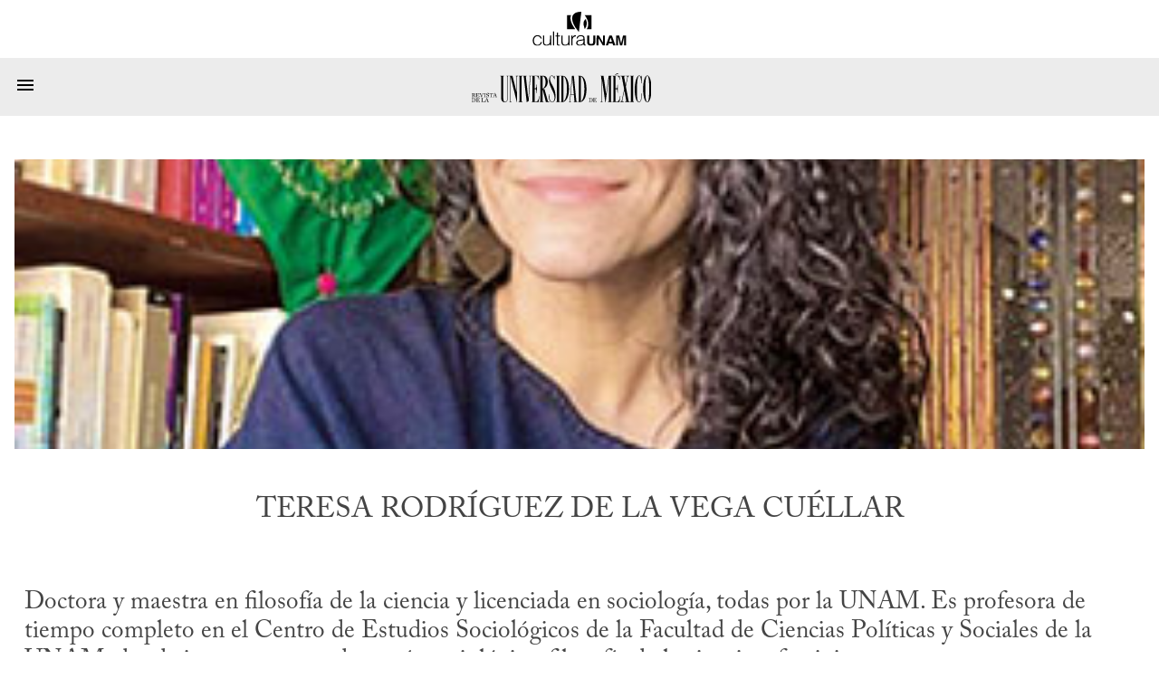

--- FILE ---
content_type: text/html; charset=utf-8
request_url: https://www.revistadelauniversidad.mx/collabs/9c119e3a-3749-4b2b-b9d6-862466ced149/teresa-rodriguez-de-la-vega-cuellar
body_size: 2196
content:
<!DOCTYPE html>

<html>
  <head>
    <meta charset="utf-8">
    <meta name="viewport" content="width=device-width, initial-scale=1">

    <meta name="HandheldFriendly" content="true">
    <meta name="MobileOptimized" content="640">

    <link rel="shortcut icon" href="/images/rum-monogram.svg">

    <meta name="title" content="Revista de la Universidad de México">
    <meta name="description" content="Teresa Rodríguez de  la Vega Cuéllar">
    <meta name="author" content="">

    <meta name="twitter:site" content="Teresa Rodríguez de  la Vega Cuéllar | Revista de la Universidad de México">
    <meta name="twitter:title" content="Revista de la Universidad de México">
    <meta name="twitter:description" content="Teresa Rodríguez de  la Vega Cuéllar">
    <meta name="twitter:image" content="https://www.revistadelauniversidad.mx/23b6714c-e175-4b4f-a78b-65e0625ecd5c">
    <meta name="twitter:card" content="summary_large_image">

    <meta property="og:site_name" content="Teresa Rodríguez de  la Vega Cuéllar | Revista de la Universidad de México">
    <meta property="og:title" content="Revista de la Universidad de México">
    <meta property="og:description" content="Teresa Rodríguez de  la Vega Cuéllar">
    <meta property="og:image" content="https://www.revistadelauniversidad.mx/23b6714c-e175-4b4f-a78b-65e0625ecd5c">
    <meta property="og:type" content="profile">
    <meta property="og:url" content="https://www.revistadelauniversidad.mx/collabs/9c119e3a-3749-4b2b-b9d6-862466ced149/teresa-rodriguez-de-la-vega-cuellar">

    <style>
      @font-face {
        font-family: avec;
        src: url('/fonts/ACaslonPro-Regular.otf') format("opentype");
      }

      @font-face {
        font-family: mono;
        src: url('/fonts/callingcode-regular.otf') format("opentype");
      }
    </style>

    <link rel="stylesheet" media="screen" href="/stylesheets/general.css">
    <link rel="stylesheet" media="screen" href="/stylesheets/nav.css">
    <link rel="stylesheet" media="screen" href="/stylesheets/square.css">
    <link rel="stylesheet" media="screen" href="/stylesheets/footer.css">

    <title>Teresa Rodríguez de  la Vega Cuéllar | Revista de la Universidad de México</title>
  </head>

  <body>
    <nav id="cultura-unam">
      <img src="/images/cultura-unam.svg"
           alt="Cultura UNAM">
    </nav>

    <nav id="site-nav">
      <input id="toggle" type="checkbox">

      <label for="toggle">
        <svg width="24" height="24" viewBox="0 0 24 14">
          <path d="M3,6H21V8H3V6M3,11H21V13H3V11M3,16H21V18H3V16Z" />
        </svg>
      </label>

      <a id="rum-logo" href="/">
        <img alt="Revista de la Universidad de México"
             src="/images/rum-logo.svg">
      </a>

      
      <a href="/releases/9779201b-34cf-4fcb-b4f2-60f1ac9eb350/nacionalismos">Número&nbsp;Actual</a>
      

      <a href="/archive">Archivo</a>

      <a href="/collabs">Colaboradores</a>

      <a href="https://blog.revistadelauniversidad.mx">Blog</a>

      <a href="/search">Búsqueda</a>

      <a href="/signup">Suscribirme</a>

      
      <a href="https://www.tiendaenlinea.unam.mx/categorias/Revistas/94" target="_blank">Tienda</a>
      

      <script>
        (function() {
          for (let l of document.querySelectorAll('nav#site-nav a'))
            (l.href === location.href && location.pathname !== '/') ? l.classList.add('active') : null;

          
            if (location.href.match(/\/articles\//)) {
              document.querySelector('nav#site-nav a[href="/archive"]').classList.add('active');
            }
            else if (location.href.match(/\/collabs.*/)) {
              document.querySelector('nav#site-nav a[href="/collabs"]').classList.add('active');
            }
          
        })();
      </script>
    </nav>

    
<link rel="stylesheet" href="/stylesheets/collabs.css">
<link rel="stylesheet" href="/stylesheets/square-list.css">

<link rel="stylesheet" href="/stylesheets/collab.css">




<header>
  <img src="23b6714c-e175-4b4f-a78b-65e0625ecd5c">

  <h1>Teresa Rodríguez de  la Vega Cuéllar</h1>
</header>

<content>
  <p>Doctora y maestra en filosofía de la ciencia y licenciada en sociología, todas por la UNAM. Es profesora de tiempo completo en el Centro de Estudios Sociológicos de la Facultad de Ciencias Políticas y Sociales de la UNAM, donde imparte cursos de teoría sociológica, filosofía de la ciencia y feminismo.</p>

</content>

<h2>Colaboraciones de Teresa Rodríguez de  la Vega Cuéllar en la Revista</h2>


<section>
  <main class="list">
    
    
<square class="article panóptico ">
  <a href="/articles/2c6e87b5-78d3-4c58-b96d-893012032b80/del-aprende-en-casa-al-salvese-quien-pueda" class="anchor"></a>

  
  <div class="image-frame">
    <div class="image"
         style="background-image: url(https://us-mia-1.linodeobjects.com/rum/92615905-321a-44fe-a14b-f9a332362553);">
    </div>
  </div>
  

  <div class="info">
    <span class="section">panóptico</span>

    
    <span class="subsection">ágora</span>
    

    
    <span class="date">NOV.2021</span>
    
  </div>

  <h3>
    

    <p>Del <em>Aprende en casa</em> al <em>Sálvese quien pueda</em></p>

  </h3>

  <ul class="collabs-list">
  
    <li>Teresa Rodríguez de  la Vega Cuéllar</li>
  

  
  </ul>

  
</square>

    
  </main>
</section>


    <footer>
      <div>
        <h3>Nosotros</h3>

        <a href="/about">¿Quiénes&nbsp;somos?</a>
        <a href="/contact">Contacto</a>
        <a href="/directory">Directorio</a>
      </div>

      <div>
        <h3>Enlaces Externos</h3>

        <a href="https://www.youtube.com/@revista_unam" target="_blank">YouTube</a>
        <a href="https://www.instagram.com/revista_unam" target="_blank">Instagram</a>
        <a href="https://www.facebook.com/revista.unam" target="_blank">Facebook</a>
        <a href="https://x.com/revista_unam" target="_blank">X</a>
        <a href="https://www.spreaker.com/show/revistadelauniversidad" target="_blank">Spreaker</a>
      </div>

      <div id="pleca-unam"
           alt="UNAM">
      </div>

      <div>
        <h3>Participación</h3>

        
        <a href="/publish">Colaborar en la Revista</a>
      </div>

      <div>
        <h3>&plus; Información</h3>

        <a href="/privacy">Privacidad</a>
        <a href="/find_us">Encuéntranos en librerías</a>
        <a href="/related">Sitios&nbsp;amigos</a>
        <a href="https://www.tiendaenlinea.unam.mx/categorias/Revistas/94" target="_blank">Tienda UNAM</a>
        <a href="https://comunidad.cultura.unam.mx/puntos/" target="_blank">Puntos Cultura UNAM</a>
      </div>
    </footer>
  </body>
</html>
